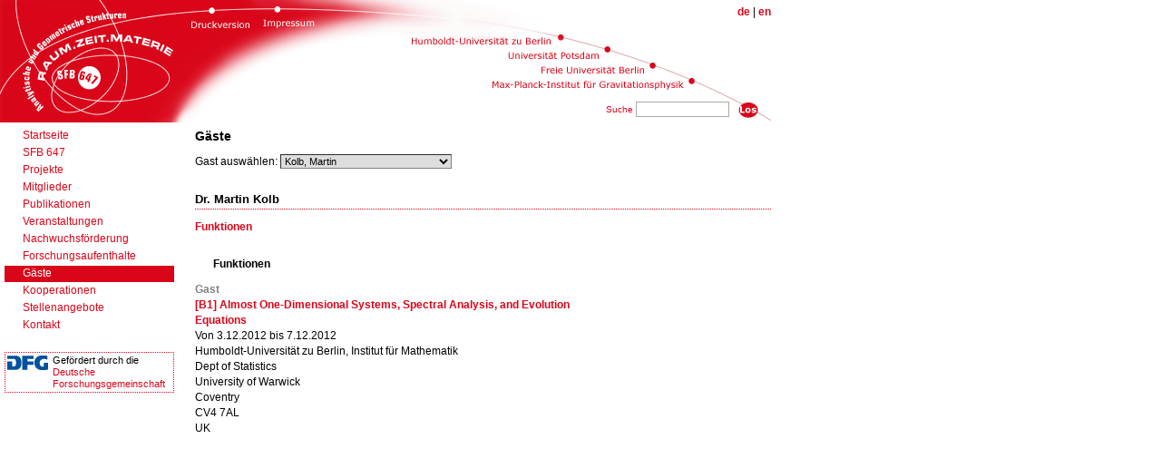

--- FILE ---
content_type: text/html
request_url: http://www.raumzeitmaterie.de/personen.php?sqn=8832
body_size: 8086
content:
<!DOCTYPE HTML PUBLIC "-//W3C//DTD HTML 4.01 Transitional//EN"
        "http://www.w3.org/TR/html4/loose.dtd">
<html>
<head>
	
	<meta http-equiv="content-type" content="text/html; charset=ISO-8859-1">
	<meta http-equiv="content-language" content="de">
	<meta name="description" content="Website des Sonderforschungsbereich 647: Raum - Zeit - Materie. Analytische und Geometrische Strukturen">
	<title>Dr. Martin Kolb (Gast SFB 647)</title>
	<link rel="stylesheet" type="text/css" href="./shared/common.css">
	<link rel="stylesheet" type="text/css" href="./shared/commonpublic.css">
	<script src="./shared/harpo.js" type="text/javascript"></script>
	<script src="./shared/yahoo-min.js" type="text/javascript"></script>
	<script src="./shared/connection-min.js" type="text/javascript"></script>
	<script src="./shared/sfbajax.js" type="text/javascript"></script>
</head>
<body><div id="pagehead"><img src="shared/head_de.gif" usemap="#headtemp" style="border:0px solid white"></div>
<map name="headtemp">
<area shape="rect" alt="" coords="3,2,193,131" href="./">
<area shape="poly" alt="" coords="538,99, 776,99, 774,78, 750,87, 537,86" href="http://www.aei.mpg.de/">
<area shape="poly" alt="" coords="596,84, 740,84, 721,61, 697,70, 587,70" href="http://www.fu-berlin.de/">
<area shape="poly" alt="" coords="678,46, 635,46, 632,54, 554,54, 554,65, 680,67" href="http://www.uni-potsdam.de/">
<area shape="rect" alt="" coords="446,30,624,50" href="http://www.hu-berlin.de/">
<area shape="rect" alt="" coords="812,110,838,132" href="javascript:document.forms.sitesearch.submit();">
<area shape="rect" alt="" coords="285,3,355,38" href="impressum.php">
<area shape="rect" alt="" coords="199,4,279,36" href="http://www.raumzeitmaterie.de/personen.php?sqn=8832&amp;print=on" target="_blank">
</map>
<div id="flags">
<a href="http://www.raumzeitmaterie.de/personen.php?sqn=8832&amp;lang=de"><b>de</b></a> | <a href="http://www.raumzeitmaterie.de/personen.php?sqn=8832&amp;lang=en"><b>en</b></a></div>
<div id="siteSearch">
<form method="get" action="./" name="sitesearch">
Suche&nbsp;<input type="text" size="15" name="sq" value="">
</form>
</div>
<div id="pagemenu">
<div><a href="././" class="menu1">Startseite</a></div>
<div><a href="./sfb647.php" class="menu1">SFB 647</a></div>
<div><a href="./projekte.php" class="menu1">Projekte</a></div>
<div><a href="./personen.php?b=m" class="menu1">Mitglieder</a></div>
<div><a href="./publikationen.php" class="menu1">Publikationen</a></div>
<div><a href="./veranstaltungen.php" class="menu1">Veranstaltungen</a></div>
<div><a href="./lehre.php" class="menu1">Nachwuchsförderung</a></div>
<div><a href="./forschungsaufenthalte.php" class="menu1">Forschungsaufenthalte</a></div>
<div><a href="./personen.php?b=g" class="menu1sel">Gäste</a></div>
<div><a href="./kooperationen.php" class="menu1">Kooperationen</a></div>
<div><a href="./stellenangebote.php" class="menu1">Stellenangebote</a></div>
<div><a href="./impressum.php" class="menu1">Kontakt</a></div>

<div id="dfg">
      <img src="shared/dfg.gif">Gefördert durch die<br><a href="http://www.dfg.de/" title="DFG - Deutsche Forschungsgemeinschaft">Deutsche<br>Forschungsgemeinschaft</a>
  </div>

</div>
<div id="pagecontent">
<h1>Gäste</h1>

<form name="personMenu" action="personen.php">
Gast auswählen: <select name="sqn" onchange="document.forms.personMenu.submit();">
<option value=""></option>	<option value="7422">&#321;ukowski, Tomasz</option>
	<option value="8374">Abdegadir, Tarig</option>
	<option value="8166">Abdenur, Flavio</option>
	<option value="7400">Acena, Andres</option>
	<option value="6633">Albers, Peter</option>
	<option value="8701">Aldana, Clara</option>
	<option value="707">Alekseevski, Dmitri</option>
	<option value="659">Alexandrov, Bogdan</option>
	<option value="8240">Alexeev, Valery</option>
	<option value="4498">Allermann, Lars</option>
	<option value="7342">Ambjørn, Jan</option>
	<option value="539">Ammann, Bernd</option>
	<option value="790">Andersson, Lars</option>
	<option value="963">Andreas, Björn</option>
	<option value="7886">Andreas, Höring</option>
	<option value="3313">Andres, Jan</option>
	<option value="9579">Antonini, Paolo</option>
	<option value="8068">Aprodu, Marian</option>
	<option value="802">Apushkinskaya, Darya</option>
	<option value="2507">Arias Marco, Teresa</option>
	<option value="7381">Arutyunov, Gleb</option>
	<option value="7622">Arzhantsev, Ivan</option>
	<option value="1568">Bach, Volker</option>
	<option value="694">Badanin, Andrei</option>
	<option value="4418">Ballmann, Werner</option>
	<option value="8673">Banagl, Markus</option>
	<option value="5001">Band, Ram</option>
	<option value="8226">Basso, Benjamin</option>
	<option value="7620">Batyrev, Victor</option>
	<option value="3326">Bayard, Pierre</option>
	<option value="623">Bayer, Arend</option>
	<option value="8727">Beauville, Arnaud</option>
	<option value="6292">Behrndt, Tapio</option>
	<option value="5208">Beisert, Niklas</option>
	<option value="1032">Berard-Bergery, Lionel</option>
	<option value="7950">Berenstein, David</option>
	<option value="7387">Bernardara, Marcello</option>
	<option value="6741">Bessa, G. Pacelli</option>
	<option value="2223">Bezvitnaya, Natalia</option>
	<option value="3295">Birkner, Rene</option>
	<option value="720">Bismut, Jean-Michel</option>
	<option value="7527">Biswas, Indranil</option>
	<option value="9009">Bjerrum-Bohr, N. Emil J.</option>
	<option value="7953">Bloch, Spencer</option>
	<option value="7509">Bobenko, Alexander</option>
	<option value="621">Boehm, Janko</option>
	<option value="7591">Bogomolov, Fedor</option>
	<option value="2502">Böhm, Christoph</option>
	<option value="8342">Boij, Mats</option>
	<option value="511">Bondal, Alexey</option>
	<option value="9034">Booß-Bavnbek, Bernhelm</option>
	<option value="7966">Bourni, Theodora</option>
	<option value="8053">Brambila-Paz, Leticia</option>
	<option value="6130">Bramham, Barney</option>
	<option value="3315">Brendle, Simon</option>
	<option value="7988">Broadhurst, David</option>
	<option value="8057">Brodmann, Markus</option>
	<option value="4573">Broomhead, Nathan</option>
	<option value="528">Brown, Gavin</option>
	<option value="9295">Bruns, Winfried</option>
	<option value="7113">Buchweitz, Ragnar-Olaf</option>
	<option value="3351">Buckland, John</option>
	<option value="610">Buczynski, Jaroslaw</option>
	<option value="5726">Burban, Igor</option>
	<option value="4561">Cacciapuoti, Claudio</option>
	<option value="8862">Cagnazzo, Alessandra</option>
	<option value="646">Calderbank, David</option>
	<option value="5833">Cap, Andreas</option>
	<option value="7908">Carey, Alan</option>
	<option value="2367">Casagrande, Cinzia</option>
	<option value="662">Cassanas, Roch</option>
	<option value="8055">Castravet, Ana-Maria</option>
	<option value="8070">Catanese, Fabrizio</option>
	<option value="592">Cederwall, Martin</option>
	<option value="1727">Chekanov, Yuri</option>
	<option value="696">Chelkak, Dmitri</option>
	<option value="4571">Cheltsov, Ivan</option>
	<option value="8245">Chen, Dawei</option>
	<option value="8258">Chen, Hao</option>
	<option value="7028">Chiodo, Alessandro</option>
	<option value="378">Chiossi, Simon George</option>
	<option value="625">Christophersen, Jan</option>
	<option value="8043">Ciliberto, Ciro</option>
	<option value="649">Cleyton, Richard</option>
	<option value="7881">Coates, Tom</option>
	<option value="5378">Combes, Jean-Michel</option>
	<option value="9125">Constantinescu, Alexandru</option>
	<option value="1029">Cortes, Vicente</option>
	<option value="8351">Corti, Alessio</option>
	<option value="9088">Cortiñas, Guillermo</option>
	<option value="6373">Costa, Laura</option>
	<option value="606">Coughlan, Stephen</option>
	<option value="555">Courtois, Gilles</option>
	<option value="7962">Craw, Alastair</option>
	<option value="1332">Curio, Gottfried</option>
	<option value="9240">Czuchry, Ewa</option>
	<option value="7448">Dai, Xianzhe</option>
	<option value="810">Daily, Marilyn</option>
	<option value="3354">Dancer, Edward Norman</option>
	<option value="7601">de Jong, Theo</option>
	<option value="944">de la Pena, Jose</option>
	<option value="3324">de Pauw, Thierry</option>
	<option value="6136">de Wit, Bernard</option>
	<option value="8336">Deitmar, Anton</option>
	<option value="9292">Deliu, Dragos</option>
	<option value="7826">Devyver, Baptiste</option>
	<option value="9431">Di Proietto, Valentina</option>
	<option value="7383">Diaz, Danilo</option>
	<option value="3341">Dierkes, Ulrich</option>
	<option value="7610">Dillies, Jimmy</option>
	<option value="9688">Dimitroglou Rizell, Georgios</option>
	<option value="1599">Dobrokhotov, Sergey</option>
	<option value="586">Doherty, Davis</option>
	<option value="8103">Dolgachev, Igor</option>
	<option value="1365">Donagi, Ron</option>
	<option value="9298">Donten-Bury, Maria</option>
	<option value="8111">Douglas, Michael R.</option>
	<option value="733">Doyle, Peter</option>
	<option value="9433">Dragovic, Branko</option>
	<option value="9067">Drummond, James</option>
	<option value="1416">Dupont, Johan</option>
	<option value="6047">Dušek, Zdenek</option>
	<option value="7087">Ebeling, Wolfgang</option>
	<option value="1539">Eckstein, Andrei</option>
	<option value="8265">Eden, Burkhard</option>
	<option value="679">Erdmenger, Johanna</option>
	<option value="7960">Esnault, Helene</option>
	<option value="8066">Esteves, Eduardo</option>
	<option value="8729">Faber, Carel</option>
	<option value="1248">Fabert, Oliver</option>
	<option value="7938">Faddeev, Ludwig</option>
	<option value="3356">Fila, Marek</option>
	<option value="651">Fino, Anna</option>
	<option value="9429">Florentino, Carlos Armindo Arango</option>
	<option value="1257">Forini, Valentina</option>
	<option value="711">Frances, Charles</option>
	<option value="5860">Franz, Matthias</option>
	<option value="9693">Frauenfelder, Urs</option>
	<option value="3311">Freire, Alex</option>
	<option value="7834">Friedrich, Roland</option>
	<option value="1106">Fukaya, Kenji</option>
	<option value="6507">Gährs, Swantje</option>
	<option value="2220">Galaev, Anton</option>
	<option value="6359">Galkin, Sergey</option>
	<option value="7359">Garcia Fernandez, Mario</option>
	<option value="7514">Garcia Lecuona, Ana</option>
	<option value="7698">Garcia Lopez, Ricardo</option>
	<option value="7293">Garcia-Prada, Oscar</option>
	<option value="553">Gauduchon, Paul</option>
	<option value="938">Gayet, Damien</option>
	<option value="8228">Georgiou, George</option>
	<option value="6210">Getmanenko, Alexander</option>
	<option value="6262">Getzler , Ezra </option>
	<option value="8731">Giansiracusa, Noah</option>
	<option value="8449">Gibney, Angela</option>
	<option value="8230">Gili, Valeria</option>
	<option value="1232">Ginoux, Nicolas</option>
	<option value="935">Gmeiner, Florian</option>
	<option value="6371">Golyshev, Vasily</option>
	<option value="2369">Goodwin, Simon</option>
	<option value="3603">Gordon, Carolyn S.</option>
	<option value="681">Gover, Rod</option>
	<option value="9419">Graf von Bothmer, Hans-Christian</option>
	<option value="542">Grieser, Daniel</option>
	<option value="3358">Grigoryan, Alexander</option>
	<option value="8232">Gromov, Nikolay</option>
	<option value="9131">Große, Nadine</option>
	<option value="786">Grotowski, Joe</option>
	<option value="698">Gruber, Michael</option>
	<option value="7943">Grunau, Hans-Christoph</option>
	<option value="7389">Grushevsky, Samuel</option>
	<option value="8346">Gubler, Walter</option>
	<option value="3331">Guenther, Christine</option>
	<option value="2922">Guha, Partha</option>
	<option value="1259">Guilfoyle, Brendan</option>
	<option value="8121">Gukov, Sergei</option>
	<option value="7540">Güneysu, Batu</option>
	<option value="7616">Haberland, Klaus</option>
	<option value="568">Habib, George</option>
	<option value="6368">Hackstein, Urs</option>
	<option value="5790">Hamm, Martin</option>
	<option value="4438">Hammerl, Matthias</option>
	<option value="570">Hanke, Bernhard</option>
	<option value="1596">Harmer, Mark</option>
	<option value="7103">Hausen, Jürgen</option>
	<option value="4935">Hauser, Herwig</option>
	<option value="1442">Heber, Jens</option>
	<option value="315">Hein, Georg</option>
	<option value="8658">Heinloth, Jochen</option>
	<option value="8169">Heinzle, J. Mark</option>
	<option value="9014">Helffer, Bernard</option>
	<option value="7385">Hellling, Robert</option>
	<option value="6938">Henn, Johannes</option>
	<option value="8151">Henneaux, Marc</option>
	<option value="6324">Herbig, Hans-Christian</option>
	<option value="9040">Herbrich, Peter</option>
	<option value="2276">Hering, Milena</option>
	<option value="6364">Hernandez Ruiperez, Daniel</option>
	<option value="8670">Herrera, Rafael</option>
	<option value="7599">Hertling, Claus</option>
	<option value="8713">Heslop, Paul</option>
	<option value="612">Hille, Lutz</option>
	<option value="1383">Hille, Martial</option>
	<option value="5865">Hinsch, Laura</option>
	<option value="8261">Hinz, Michael</option>
	<option value="6113">Hitchin, Nigel</option>
	<option value="389">Hochenegger, Andreas</option>
	<option value="6586">Hofer, Helmut</option>
	<option value="4534">Hoffmann, Norbert</option>
	<option value="8356">Hofmann, Jörg</option>
	<option value="1049">Hooft, Gerard  't</option>
	<option value="595">Hoppe, Jens</option>
	<option value="7916">Höring, Andreas</option>
	<option value="5863">Hovinen, Bradford</option>
	<option value="665">Huebschmann, Johannes</option>
	<option value="9290">Huh , June</option>
	<option value="7392">Huh, Sukmoon</option>
	<option value="675">Humiliere, Vincent</option>
	<option value="2353">Huybrechts, Daniel</option>
	<option value="6087">Hwang, Jun-Muk</option>
	<option value="3297">Ilten, Nathan</option>
	<option value="794">In-Sook, Kim</option>
	<option value="653">Ivanov, Stefan</option>
	<option value="8247">Izadi, Elham</option>
	<option value="619">Jahnke, Priska</option>
	<option value="796">John, Daniel</option>
	<option value="677">Juhl-Jöricke, Burglind</option>
	<option value="950">Juteau, Daniel</option>
	<option value="5799">Kaloghiros, Anne-Sophie</option>
	<option value="1251">Kamada, Hiroyuki</option>
	<option value="7614">Kamgarpour, Masoud</option>
	<option value="8267">Kanning, Nils</option>
	<option value="731">Karabash, Ilya</option>
	<option value="8359">Kasprzyk, Alexander</option>
	<option value="683">Kath, Ines</option>
	<option value="8893">Katsnelson, Mikhail</option>
	<option value="8171">Kawohl, Bernd</option>
	<option value="7914">Kebekus, Stefan</option>
	<option value="608">Kedzierski, Oskar</option>
	<option value="9090">Keel, Sean</option>
	<option value="9408">Keicher, Simon</option>
	<option value="7432">Keller, Matthias</option>
	<option value="9488">Khavkine, Igor</option>
	<option value="2504">Kim, Eui Chul</option>
	<option value="8742">Kim, Minkyoo</option>
	<option value="3606">Kirwin, William D.</option>
	<option value="8451">Klemm, Albrecht</option>
	<option value="1036">Klingenberg, Wilhelm</option>
	<option value="3360">Knopf, Dan</option>
	<option value="7569">Ko, Yumi</option>
	<option value="9591">Koert, Otto van</option>
	<option value="8832" selected>Kolb, Martin</option>
	<option value="6376">Kool, Martinus</option>
	<option value="415">Korotyaev, Evgeny</option>
	<option value="1254">Krähmer, Ulrich</option>
	<option value="1445">Kraus, Margarita</option>
	<option value="946">Krause, Henning</option>
	<option value="7221">Kreimer, Dirk</option>
	<option value="940">Kresch, Andrew</option>
	<option value="627">Kreussler, Bernd</option>
	<option value="808">Kuehnel, Marco</option>
	<option value="4037">Kurke, Herbert</option>
	<option value="723">Kutsenko, Anton</option>
	<option value="3319">Lamm, Tobias</option>
	<option value="686">Lampe, Matthias</option>
	<option value="8255">Lange, Herbert</option>
	<option value="9608">Lauret, Emilio</option>
	<option value="7775">Lazic, Vladimir</option>
	<option value="8249">Lee, Yongnam</option>
	<option value="5263">Leeb, Bernhard</option>
	<option value="2377">Lehn, Manfred</option>
	<option value="966">Leistner, Thomas</option>
	<option value="1038">Leitner, Felipe</option>
	<option value="7845">Lenz, Daniel</option>
	<option value="1262">Lesch, Matthias</option>
	<option value="8154">Leurent, Sebastien</option>
	<option value="7089">Liendo Rojas, Alvaro</option>
	<option value="3338">List, Bernhard</option>
	<option value="688">Listing, Mario</option>
	<option value="9544">Liu, Bo</option>
	<option value="5803">Loenne, Michael</option>
	<option value="792">Lohkamp, Joachim</option>
	<option value="8173">Lorenz, Thomas</option>
	<option value="5265">Lück, Wolfgang</option>
	<option value="6603">Ludwig, Ursula</option>
	<option value="1042">Lüst, Dieter</option>
	<option value="1447">Ma, Xiaonan</option>
	<option value="578">Maclagan, Diane</option>
	<option value="8453">Macri, Emanuele</option>
	<option value="1022">Majer, Pietro</option>
	<option value="4480">Mangoubi, Dan</option>
	<option value="3282">Marathe, Kishore</option>
	<option value="667">Marinescu, George</option>
	<option value="588">Martelli, Dario</option>
	<option value="948">Martin, Bernd</option>
	<option value="7612">Martinengo, Elena</option>
	<option value="8715">Mason, Lionel</option>
	<option value="6425">Materov, Evgeny</option>
	<option value="546">Matveev, Vladimir</option>
	<option value="6657">Mazzucchelli, Marco</option>
	<option value="8251">McKernan, James</option>
	<option value="5947">McLean, Mark</option>
	<option value="8717">Mekareeya, Noppadol</option>
	<option value="9594">Melnick, Karin</option>
	<option value="2355">Meltzer, Hagen</option>
	<option value="9002">Mendoza, Gerardo A.</option>
	<option value="8744">Meneghelli, Carlo</option>
	<option value="557">Merker, Jochen</option>
	<option value="8362">Metelitsyn, Pavel</option>
	<option value="7708">Metzger, Jan</option>
	<option value="8333">Michalek, Mateusz</option>
	<option value="669">Michor, Peter</option>
	<option value="701">Mikhailets, Vladimir</option>
	<option value="566">Montiel, Sebastian</option>
	<option value="4425">Moscovici, Henri</option>
	<option value="3363">Moser, Roger</option>
	<option value="8064">Mulase, Motohico</option>
	<option value="3309">Müller, Frank</option>
	<option value="7565">Müller, Olaf</option>
	<option value="3334">Müller, Reto</option>
	<option value="7190">Müller, Werner</option>
	<option value="8656">Müller-Stach, Stefan</option>
	<option value="8285">Nakad, Roger</option>
	<option value="4436">Navrat, Ales</option>
	<option value="5949">Ndiaye, Cheikh Birahim</option>
	<option value="9422">Nemethi, Andras</option>
	<option value="8660">Newstead, Peter</option>
	<option value="3365">Ni, Lei</option>
	<option value="1052">Niederkrüger, Klaus</option>
	<option value="725">Nikotin, Valentin</option>
	<option value="604">Nolla de Cellis, Alvaro</option>
	<option value="671">Nurowski, Pavel</option>
	<option value="8234">O'Connell, Donal</option>
	<option value="8654">Okonek, Christian</option>
	<option value="8236">Okuda, Takuya</option>
	<option value="8175">Oliva, Sergio</option>
	<option value="713">Olmos, Carlos</option>
	<option value="8704">Onishchik, Arkadij</option>
	<option value="7347">Ooguri, Hirosi</option>
	<option value="5003">Oren, Idan</option>
	<option value="7195">Ørsted, Bent</option>
	<option value="419">Pankrashkin, Konstantin</option>
	<option value="7992">Pardini, Rita</option>
	<option value="7396">Paul, Thierry</option>
	<option value="942">Perling, Markus</option>
	<option value="548">Peyerimhoff, Norbert</option>
	<option value="1230">Pfäffle, Frank</option>
	<option value="6738">Pflaum, Markus J.</option>
	<option value="4427">Piazza, Paolo</option>
	<option value="9238">Piechocki, Wlodzimierz</option>
	<option value="727">Piene, Ragni</option>
	<option value="8160">Pilca, Mihaela</option>
	<option value="8733">Pirola, Gian Pietro</option>
	<option value="322">Ploog, David</option>
	<option value="7618">Pochekutov, Dmitriy</option>
	<option value="599">Polchinski, Joseph</option>
	<option value="9691">Polymerakis, Panagiotis</option>
	<option value="673">Pontecorvo, Massimiliano</option>
	<option value="7738">Pratoussevitch, Anna</option>
	<option value="7101">Przyjalkowski, Victor</option>
	<option value="3336">Racke, Reinhard</option>
	<option value="9597">Rademacher, Hans-Bert</option>
	<option value="1723">Ramacher, Pablo</option>
	<option value="8826">Randal-Williams, Oscar</option>
	<option value="6361">Rapoport, Michael</option>
	<option value="573">Raulot, Simon</option>
	<option value="7702">Reich, Holger</option>
	<option value="8365">Reid, Miles</option>
	<option value="9466">Reiris   , Martin </option>
	<option value="5123">Rezzolla, Luciano</option>
	<option value="8177">Rocha, Carlos</option>
	<option value="2373">Roczen, Marko</option>
	<option value="8180">Rossovskii, Leonid</option>
	<option value="1573">Roy, Nicolas</option>
	<option value="729">Rozenblioum, Grigori</option>
	<option value="4932">Ruddat, Helge</option>
	<option value="9616">Ruppenthal, Jean</option>
	<option value="715">Ryan, John</option>
	<option value="3317">Saez, Mariel</option>
	<option value="8367">Sakovics, Dmitrijs</option>
	<option value="8722">Samtleben, Henning</option>
	<option value="690">Sanchez, Miguel</option>
	<option value="735">Sawon, Justin</option>
	<option value="1040">Schäfer, Lars</option>
	<option value="8720">Schäfer-Nameki, Sakura</option>
	<option value="9024">Schenkel, Alexander</option>
	<option value="4496">Schicho, Josef</option>
	<option value="8384">Schick, Thomas</option>
	<option value="4366">Schmitt, Alexander</option>
	<option value="655">Schneider, Hans-Jürgen</option>
	<option value="8968">Schnetz, Oliver</option>
	<option value="8222">Schöbel, Konrad</option>
	<option value="2375">Scholze, Peter</option>
	<option value="7855">Schomerus, Volker</option>
	<option value="718">Schopka, Sven</option>
	<option value="8062">Schreyer, Frank-Olaf</option>
	<option value="7398">Schröder, Ingo</option>
	<option value="7894">Schrohe, Elmar</option>
	<option value="9587">Schulz-Baldes, Hermann</option>
	<option value="7098">Schütt, Matthias</option>
	<option value="1429">Schweigert, Christoph</option>
	<option value="692">Semmelmann, Uwe</option>
	<option value="8049">Sernesi, Edoardo</option>
	<option value="800">Sesum, Natasa</option>
	<option value="2383">Sevenheck, Christian</option>
	<option value="9589">Shen, Shu</option>
	<option value="8369">Shinder, Evgeny</option>
	<option value="8045">Siebert, Bernd</option>
	<option value="4775">Silhan, Josef</option>
	<option value="806">Simon, Miles</option>
	<option value="9463">Sitarz, Andrzej </option>
	<option value="8182">Skubachevskii, Alexander L.</option>
	<option value="8371">Smirnov, Maxim</option>
	<option value="8724">Smirnov, Vladimir</option>
	<option value="804">Smoller, Joel</option>
	<option value="4200">Sosna, Pawel</option>
	<option value="2498">Spain, Philip G.</option>
	<option value="4940">Stevens, Jan</option>
	<option value="5794">Stienstra, Jan</option>
	<option value="5017">Stratmann, Bernd</option>
	<option value="560">Strohmaier, Alexander</option>
	<option value="3369">Struwe, Michael</option>
	<option value="5332">Sturmfels, Bernd</option>
	<option value="5325">Suess, Hendrik</option>
	<option value="4559">Sukhanov, Vladimir</option>
	<option value="9288">Sun, Rui</option>
	<option value="5785">Sun, Xiaotao</option>
	<option value="1045">Sunada, Toshikazu</option>
	<option value="6979">Sundin, Per</option>
	<option value="1047">Suslina, Tatyana</option>
	<option value="2380">Süss, Hendrik</option>
	<option value="9606">Sutton, Craig</option>
	<option value="6035">Swoboda, Jan</option>
	<option value="5724">Szemberg, Tomas</option>
	<option value="8377">Szendroi, Balazs</option>
	<option value="580">Szenes, Andras</option>
	<option value="1059">Taimanov, Iskander</option>
	<option value="8796">Teichner, Peter</option>
	<option value="5807">Teleman, Andrei</option>
	<option value="461">Teschner, Jörg</option>
	<option value="8184">Tikhomirov, Sergey</option>
	<option value="798">Tomi, Friedrich</option>
	<option value="7608">Tommasi, Orsola</option>
	<option value="3344">Topping, Peter</option>
	<option value="8845">Torielli, Alessandro</option>
	<option value="584">Treisman, Zachary</option>
	<option value="8340">Tschinkel, Yuri</option>
	<option value="7567">Tsuboi, Zengo</option>
	<option value="8891">Tudorovskiy, Timur</option>
	<option value="657">Tumpach, Barbara</option>
	<option value="4429">Ueno, Kenji</option>
	<option value="8822">Uggla, Claes</option>
	<option value="1451">Uguz, Selman</option>
	<option value="8737">van der Geer, Gerard</option>
	<option value="1242">Van Straten, Duco</option>
	<option value="9777">Vasquez, Jose Javier</option>
	<option value="7970">Verch, Rainer</option>
	<option value="7394">Verra, Alessandro</option>
	<option value="1055">Vezzoni, Luigi</option>
	<option value="7975">Villani, Cédric</option>
	<option value="7434">Vlachos, Theodoros</option>
	<option value="8072">Voisin, Claire</option>
	<option value="7745">Volin, Dmytro</option>
	<option value="5700">Volkov, Evgeny</option>
	<option value="393">Vollmert, Robert</option>
	<option value="7410">Waldmann, Stefan</option>
	<option value="1504">Weber, Joachim</option>
	<option value="6269">Wehrheim, Jan</option>
	<option value="562">Weingart, Gregor</option>
	<option value="776">Weiß, Hartmut</option>
	<option value="1024">Wendl, Chris</option>
	<option value="1057">Wendland, Katrin</option>
	<option value="1729">Wilking, Burkhard</option>
	<option value="788">Winklmann, Sven</option>
	<option value="2371">Wisniewski, Jaroslaw</option>
	<option value="9005">Wit, Bernard de</option>
	<option value="324">Witt, Frederik</option>
	<option value="550">Witt, Ingo</option>
	<option value="8558">Wockel, Christoph</option>
	<option value="3956">Wotzlaw, Lorenz</option>
	<option value="8272">Yagi, Futoshi</option>
	<option value="8709">Yang, Gang</option>
	<option value="8006">Yeats, Karen</option>
	<option value="2804">Young, Donovan</option>
	<option value="8238">Zarembo, Konstantin</option>
	<option value="9437">Zheng, Kai</option>
	<option value="7339">Ziegler, Günter M.</option>
	<option value="1027">Ziltener, Fabian</option>
	<option value="617">Zink, Thomas</option>
</select>
<input id="mmSelOk" type="submit" name="ok" value="OK" class="button">
<input type="hidden" name="b" value="g"></form>
<script> document.getElementById("mmSelOk").style.display = "none"; </script>

<h2>Dr. Martin Kolb</h2>
<p><a href="./personen.php?sqn=8832&amp;list=roles"><b>Funktionen</b></a></p>
<div id="innercontent">

<h3>Funktionen</h3>
<p class="listItem">
	<span class="halfbold">Gast</span><br>
	<a href="./projekte.php?evt=gaeste&amp;sqn=30"><b>[B1] Almost One-Dimensional Systems, Spectral Analysis, and Evolution Equations</b></a><br>
	Von 3.12.2012 bis 7.12.2012<br>
	Humboldt-Universität zu Berlin, Institut für Mathematik<br>
	Dept of Statistics<br />
University of Warwick<br />
Coventry<br />
CV4 7AL<br />
UK<br>
</p>
</div>
<!-- 
<div id="rightcontent">

</div>
 -->

</div>
<!-- end of page: sfb 647 public -->
<!-- analytics removed -->
</body></html>

--- FILE ---
content_type: text/css
request_url: http://www.raumzeitmaterie.de/shared/common.css
body_size: 2586
content:
/* @override http://sfb.site/shared/common.css */

/* 	SFB Admin main css sheet
	(c) Martin Stricker 2006
	2006/04/21
*/

body {margin:0px;padding:0px;
	font-family:Verdana, Helvetica, sans-serif; font-size:12px; line-height:17px}

div {border:0px dotted black; margin:0px}
a {color:rgb(217,6,25); text-decoration:none}
a:hover {text-decoration:underline; color:#707070}

/* a[name] {color:#000000} */

a.evt {font-weight:bold;}
a.evt:before {content:"\21AA"}
a.evtlight:before {content:"\21AA"}

img {border:0px}

h1 {font-size:14px; font-weight:bold; margin:0px 0px 11px 0px}
h2 {font-size:13px; font-weight:bold; 
  margin:24px 0px 11px 0px; 
  border-bottom:1px dotted rgb(217,6,25); 
  padding:0px 0px 2px 0px}
h3 {font-size: 12px; margin:24px 0px 11px 0px;padding-left:20px;
	color: #000;
	font-weight: bold;
}
h4 {font-size:12px; font-weight:bold; margin:11px 0px}
p,ul {font-size:12px; margin:11px 0px}
pre { font-size: 14px;}

form {display:block; padding:0px}
input,select,textarea {font-family:Verdana, Helvetica, sans-serif; font-size:11px}
input,select,textarea {border:1px inset #808080;}
input {padding:2px}
textarea {padding:4px; border:1px inset #808080}
.buttons input {border:1px outset #808080;}
input.actionSave {background:#ffffff; font-weight:bold; color:#009900}
input.actionCancel {background:#ffffff}
input.actionDelete {background:#ffffff; color:#ff0000}
input.button {border:1px outset #808080;padding:1px}

.halfbold {font-weight:bold;color:#808080}

td {vertical-align:top}

ul {margin-left:20px; padding-left:0px}
ul li {margin-bottom:2px}
ul.itemlist li {margin-bottom:6px}

ul.relations li {list-style-type:none; margin-bottom:3px}

#pagehead {position:absolute;
	left:0px;top:0px;width:960px;height:135px;
	overflow:hidden}
	
#registeredUser {position:absolute;
	left:765px; top:101px;
	font-size:10px; color:#808080}

#pagemenu {position:absolute;
	left:5px;top:145px;width:165px;
	font-weight:bold}
#pagemenu a {display:block; padding:0px 1px 1px 20px; margin:1px 15px 0px 0px}
#pagemenu a:hover, #pagemenu a.menu1sel { 		
	background:rgb(217,6,25);color:#ffffff;
	text-decoration:none;font-weight:bold
}
#pagemenu a.menu2, #pagemenu a.menu2sel {margin-left:20px}
#pagemenu a.menu2:hover, #pagemenu a.menu2sel:hover, #pagemenu a.menu2sel {
	background:#808080; color:#ffffff; font-weight:bold;
}


#pagecontent {position:absolute; left:190px; top:114px; width:760px; 
	padding:0px 0px 100px 0px}

#innercontent {width:580px}
	
/* Messages */
#message {margin:12px; padding:4px; border:2px solid rgb(217,6,25); width:400px}
#emessage {font-weight:normal; color:#000000; margin:12px}
#emessage b {color:#ff0000}

/* Widgets */

.wdgtMiniForm {padding:0px;background:#eeeeee; padding:4px}
.wdgtMiniForm form {display:inline; padding:0px}
.wdgtMiniForm .wdgtTitle {display:inline; font-weight:bold;}

#hexception, #error {position:fixed; left:20px; top:20px; width:600px; height:560px;
	padding:10px; border:3px solid #aa0000; margin:0px;
	background:#ffffff; overflow:scroll}
#hexception b, #herror b {color:#aa0000} 
#hexception i, #herror i {color:#0000aa;font-weight:bold}

/* Grids */
.dataGrid {}
table.dataGrid {}
table.dataGrid td {
  border-top: 1px dotted #808080;
}
td.dataGridLeft {padding:5px; color:#808080; text-align:right}
td.dataGridRight {padding:5px;}

#formGrid {}
table.formGrid {}
td.formGridLeft {padding:3px 5px 0px 5px; text-align:right; vertical-align:middle;
	color:#808080;}
td.formGridRight {padding: 3px 0px 0px 0px; vertical-align:middle}

/* Forms */
div.buttons {margin:20px 0px 10px 0px}
/* input.actionSave {background:#ffffff; font-weight:bold; color:#006600}
input.actionCancel {background:#ffffff}
input.actionDelete {background:#ffffff;color:#aa0000} */

/* @group htmldesc */

.htmldesc {}
.htmldesc p {
  margin: 0px 0px 12px 0px;
}

/* @end */

/* @group pdf */

iframe {
  border-width: 0px;
}

/* @end */



/* latex frame display */
.ltxFrame {padding:0px; border:1px dotted #808080}
#ltxMain {padding:5px}
#ltxMain a {text-decoration:none;}
#ltxMain img {border:0px}

#ltxContent {position:absolute; top:22px; left:5px; width: 520px;}
#ltxContentde {display:block}
#ltxContenten {display:none}

/* latex form display */
#ltxForm {padding-left:25px; background:url(latex.gif) repeat-y; }
#ltxForm a {text-decoration:none;}
#ltxForm img {border:0px}
#ltxForm textarea {}
#ltxWait {padding:30px}

/* relation form */
.relContainer {width:236px; 
	border: 2px groove #eeeeee; 
	height:260px; overflow:auto; 
	padding:5px 15px 5px 5px; margin:5px 0px}
.relContainer p {margin:3px 0px}

/* tab pane  */
#tabTop {
	width: 580px;
	height: 40px;
	text-align: center;
	padding-top: 9px;
	background-image: url(pane/paneTop.png);
	background-repeat: no-repeat;
}
#tabTop a {
	padding: 3px 10px 4px 10px;
	border-left:1px inset rgb(217,6,25);
	text-decoration: none;
	color: #000000;
	display: inline;
	background-image: url(pane/tab.png);
	background-repeat: repeat-x;
	font-weight:bold;
	font-size:11px;
}
#tabPane {
	width: 540px;
	background-image: url(pane/paneContent.png);
	background-repeat: repeat-y;
	padding:10px 20px;
	min-height:300px;
}

#tabPane h2 {margin-top:0px}
#tabBottom {
	width: 580px;
	height: 20px;
	background-image: url(pane/paneBottom.png);
	background-repeat: no-repeat;
}
.tabLastLink {border-right:1px solid rgb(217,6,25)}

/* events */
.parentEvent {
	margin:0px 20px 20px 20px; border:2px solid #808080; padding:5px; 
	background:#efefef;
}
table.evttable {border-collapse:collapse; border:0px solid black}
table.evttable td {border-bottom:1px dotted #808080; padding:5px 20px 5px 15px;}
table.evttable td.times {border-bottom:1px dotted #808080; padding:5px 0px 5px 10px;
	white-space:nowrap}
table.evttable td.evtdate {color:#ffffff; background:#808080; padding:3px 10px;
							border:1px solid #ffffff}
							
/* admin */
table.adminTable td {border-bottom:1px dotted #666666; padding:3px 12px 3px 8px}
table.adminTable td.times {border-bottom:1px dotted #666666; padding:3px 12px 3px 8px;}
table.adminTable tr {color:#000000; background:#ffffff}
table.adminTable tr.head {color:#ffffff; background:#808080}

/* news */
span.newsComingup {color:#0000aa}
span.newsOnline {font-weight:bold; color:#009900}

/* improved LateX Support */
	/* message system */
.iLtxContainer {padding:15px 20px; border:1px solid #dddddd; width:300px}
.iLtxMessage {text-align:center; color:#bbbbbb;}
.iLtxLoading {text-align:center; margin-top:15px}
.iLtxError {color:#ff0000; font-weight:bold}
.iLtxErrorText {font-weight:normal}
	/* content */
.iLtxContent {}
.iLtxContent p {margin:0px 0px 10px 0px}
.iLtxContent hr {display:none}
.iLtxContent h1,.iLtxContent h2,.iLtxContent h3,.iLtxContent h4 {
	font-size:11px; font-weight:normal; font-style:italic;
	padding:0px; border:0px;margin:0px 0px 10px 0px;
}
.iLtxContent h2 {font-weight:bold;font-style:normal; padding:15px 0px 0px 0px}
.iLtxContent h3 {margin:15px 0px 11px 15px; text-decoration:underline}
.iLtxContent a[name] {color:#000000;}
.iLtxContent a[href] {color:rgb(217,6,25)}
.iLtxContent a[href]:hover {color:#707070}
.iLtxContent div.mathdisplay {margin:0px; padding:0px}

	/* form */
fieldset {background:#ffffff; padding:0px; border:1px inset #808080;}
fieldset legend {background:#ffffff; font-weight:bold; color:#aaaaaa}
fieldset textarea {border:0px inset #aaaaaa}

/* fotoalben */
#foto .loading {width:200px; padding:15px; border:1px solid #dddddd;
			font-weight:bold; color:#aaaaaa; text-align:center}
#foto .loading img {margin-bottom:5px}
#foto .error {color:#ff0000}
#foto .errorMessage {margin-top:10px; font-size:10px; font-weight:normal}
#fotoGalerie td {padding:0px 0px 10px 5px; vertical-align:top}
#fotoGalerie td.pic {text-align:center; padding:0px 0px 10px 0px;}

#fotoGalerie td ul {margin-top:5px}

#fotoGalerie td.pic img {border:1px solid black}

/* projekte2 */

.prjActive {
	color: #008d00;
}
table.adminTable tr.projektset td {
	border-bottom: 0px solid white;
}

/* version control */
table.vc-overview td {
	padding-right: 15px;
	height: 22px;
	vertical-align: bottom;
}
table.vc-overview td.datum {
	text-align: right;
}

table.vc-overview td b {
	color: #666666;
}

ins {
	background:#aaffaa; text-decoration:none; padding:1px
}

del {
	text-decoration:line-through; background:#ffaaaa; padding:1px
}

.vcHeadDisplay {
	font-weight: bold;
	margin-top: 20px;
	margin-bottom: 4px;
}

ul.vcMenu {
	margin-left: 0;
	padding-left: 40px;
}

/* PDF */
#pdfIndicator {
	display:none; width:30px; float:right;
}

--- FILE ---
content_type: text/css
request_url: http://www.raumzeitmaterie.de/shared/commonpublic.css
body_size: 1308
content:
/* @override http://sfb.site/shared/commonpublic.css */

h1 {margin-top:2px}


#pagehead {position:absolute;
	left:0px;top:0px;width:850px;height:135px;
	overflow:hidden}
#flags {position:absolute; text-align:right; top:5px; left:550px; width:300px;
	z-index:9}
#siteSearch {
	position:absolute; z-index:8; top: 112px; left: 540px; width:264px;
	text-align:right; font-size:10px; color:rgb(217,6,25);
}
#siteSearch input {border:1px solid #aaaaaa; font-size:10px}

/* @group Menu */

#pagemenu {position:absolute;
	left:5px;top:140px;width:187px;
	font-weight:normal}
#pagemenu a {display:block; padding:0px 1px 1px 20px; margin:1px 0px 0px 0px}
#pagemenu a:hover, #pagemenu a.menu1sel {
	background:rgb(217,6,25);color:#ffffff;
	text-decoration:none;font-weight:normal;
}
#pagemenu a.menu2, #pagemenu a.menu2sel {margin:0px 0px 0px 12px}
#pagemenu a.menu2:hover, #pagemenu a.menu2sel:hover, #pagemenu a.menu2sel {
	background:#808080; color:#ffffff; font-weight:normal;
}

#pagemenu #dfg {
  padding: 2px; margin: 20px 0px 0px 0px;
  font-size: 11px; line-height: 13px;
  font-family: Helvetica, Arial, sans-serif;
  border: 1px dotted rgb(217,6,25);
}
#pagemenu #dfg img {
  float: left; margin: 1px 5px 20px 0px;
}
#pagemenu #dfg a {
  display: inline; padding: 0px; margin: 0px;
}


/* @end */

#pagecontent {position:absolute; left:215px; top:140px; width:635px;
	padding:0px 0px 100px 0px}

#innercontent {width:450px}
#rightcontent {position:absolute; top:0px; left:475px; width:160px;}

/* lists */
p.listItem {margin:11px 0px 3px 0px}

/* latex presentation */
#ltxPb {margin:0px; padding:0px;}
#ltxPb hr {display:none}
#ltxPb h1,#ltxPb h2,#ltxPb h3,#ltxPb h4,#ltxPb h5,#ltxPb h6 {
	font-size:12px; font-weight:normal; font-style:italic;
	padding:0px; border: 0px; margin:10px 0px
}
#ltxPb h2 {font-weight:bold; font-style:normal; padding-top:20px} /* \subsection reserved for system */
#ltxPb h3 {margin:15px 0px 11px 15px; text-decoration:underline}
#ltxPb a {color:#000000}
/*#ltxPb h3 {margin-left:20px}*/
#ltxPb p {margin:0px 0px 6px 0px}
#ltxPb ul, #ltxPb ol {margin:0px 0px 6px 20px}
#ltxPb a[name] {color:#000000}
#ltxPb a[href] {color:rgb(217,6,25)}
#ltxPb a[href]:hover {color:#707070}
#ltxPb div.mathdisplay {margin:0px; padding:0px}

/* widget menu */
.wdgtMenu {width:160px; border:1px solid rgb(217,6,25)}
.wdgtMenuTitle {color:#ffffff; background:rgb(217,6,25); font-weight:bold;
	padding:2px 2px 2px 10px; margin-bottom:3px}
.wdgtMenuItem {padding: 0px 2px 3px 10px}
.wdgtMenuItemActive {padding: 0px 2px 3px 10px; font-weight:bold}

/* members */
.memberItem {margin-top:14px}
.memberSubItem {margin-top:2px}

/* news */
#newspage {width:430px}
#newsrow {position:absolute; top:0px; left:455px; width:180px;}
#newsrow .news {border:1px solid rgb(217,6,25)}
#newsrow .newsTitle {color:#ffffff; background:rgb(217,6,25); font-weight:bold;
	padding:2px 2px 2px 10px; margin-bottom:10px}
#newsrow .newsItem {padding: 0px 2px 10px 10px}
#newsrow a.intext {color:#000000}
#newsrow a.intext:hover {color:#707070}

/* pubs */
textarea.bibtex {font-family:monospace; font-size:12px}

/* events */
.evtSub {padding:0px 0px 0px 10px; border-left:4px solid #bbbbbb;
			margin:12px 0px 10px 0px}

/* search */
.searchHighlight {background:#ffff00; padding:1px}
.weightNormal {font-weight:normal}

/* PDF Print */
div.pdflink {
  width: 150px; float: right; text-align: right;
}

.iframe-description {
    border:1px solid rgb(217,6,25);
    margin-bottom: 5px;
    padding: 5px;
    -webkit-border-radius: 5px;
    -moz-border-radius: 5px;
    border-radius: 5px;
}

#pdf_iframe {
    border: 0;
    height: 620px;
}

@media all and (max-width: 500px) {
  #pdf_iframe { display: none; }
}


--- FILE ---
content_type: application/javascript
request_url: http://www.raumzeitmaterie.de/shared/harpo.js
body_size: 659
content:
/**
 * Harpo Jacascript Functions (Harpo Web Application Engine)
 *
 * File created 2006/05/08 
 * @author Martin Stricker <martin.stricker@gmail.com>
 * @copyright Copyright (C) 2006, Martin Stricker
 * @license http://license.string/
 * @version $Id$
 * @package Harpo
 * 
 */

function loadURLFromSelection(selectelement,targeturl) {
	if(selectelement.value.length > 0) location.href=targeturl + selectelement.value;
}

function showLTX(lang) {
	var imgsrc = "shared/flags/" + lang + ".gif";
	document.images.ltxImg.src = imgsrc;
	if(lang == "de") other = "en"; else other = "de";
	document.getElementById('ltxContent'+lang).style.display = 'block';
	document.getElementById('ltxContent'+other).style.display = "none";
}

function showLTXForm(elmnt,lang) {
	var imgsrc = "shared/flags/" + lang + ".gif";
	document.images[elmnt+"Img"].src = imgsrc;
	if(lang == "de") other = "en"; else other = "de";
	document.getElementById(elmnt+lang).style.display = 'block';
	document.getElementById(elmnt+other).style.display = "none";
}

/* Tab Pane */
/*
	pane = tabs (array)
	selection = selected pane (string)
	paneName = name of pane, prefix (string)
*/
function showPane(panes,selection,paneName) {
	for(var i in panes) {
		if(panes[i] == selection) {
			document.getElementById(paneName+"Pane"+panes[i]).style.display = "block";
			document.getElementById(paneName+"Link"+panes[i]).style.color = "rgb(217,6,25)";
			//document.getElementById(pn+"Link"+p[i]).style.background = "#ff0000";
		} else {
			document.getElementById(paneName+"Pane"+panes[i]).style.display = "none";
			document.getElementById(paneName+"Link"+panes[i]).style.color = "#000000";
			//document.getElementById(pn+"Link"+p[i]).style.background = "#dddddd";
		}
	}
	}

--- FILE ---
content_type: application/javascript
request_url: http://www.raumzeitmaterie.de/shared/sfbajax.js
body_size: 843
content:
/**
 * Sfb Ajax Page (CMS SFB 647 Public)
 *
 * File created 2006/11/11 
 * @author Martin Stricker <martin.stricker@gmail.com>
 * @copyright Copyright (C) 2006, Martin Stricker
 * @license http://license.string/
 * @version $Id$
 * @package SFB.p
 * 
 */
 
var request = YAHOO.util.Connect;

/* Fotoalben */

function fotoSuccess(o) {
	document.getElementById(o.argument.divId).innerHTML = o.responseText;
	// special treatment for initial select control: load selected set
	if(o.argument.evt == "setSelect") {
		if(o.argument.setId.length > 0) {
			callFoto('set',o.argument.setId);
		}
	}
}

function fotoFailure(o) {
	var fail = "AJAX/HTTP Status " + o.status + ": " + o.statusText + "";
	var eMsg = o.argument.errorMessage;
	if(o.argument.showErrorStatus > 0)
		eMsg += "<div class=\"errorMessage\">" + fail + "</div>";
	document.getElementById(o.argument.divId).innerHTML = eMsg;
}

var fotoCallback = {
	success: fotoSuccess,
	failure: fotoFailure,
	timeout: 20000
}

var fUrlPfx = "sfbajaxrequest.php?evt=";

function callFoto(evt,id) {
	var callOk = 1;
	var fUrl = fUrlPfx;
	switch(evt) {
	case "set":
		if(id.length > 0) {
			// we are loading a set
			fUrl += "fotoSet&id="+id;
			fotoCallback.argument = {
				divId: "fotoSet",
				errorMessage: "<div class=\"loading\">Album konnte nicht geladen werden.<br>Could not load Album, sorry.</div>",
				showErrorStatus: 0
			}
		} else {
			// "empty" choice in set select control
			callOk = 0;
			document.getElementById('fotoSet').innerHTML = "&nbsp;";
		}
		break;
	default:
		callOk = 0;
		break;
	}
	fotoCallback.argument.evt = evt;
	if(callOk > 0)
		request.asyncRequest('GET',fUrl,fotoCallback);
}

